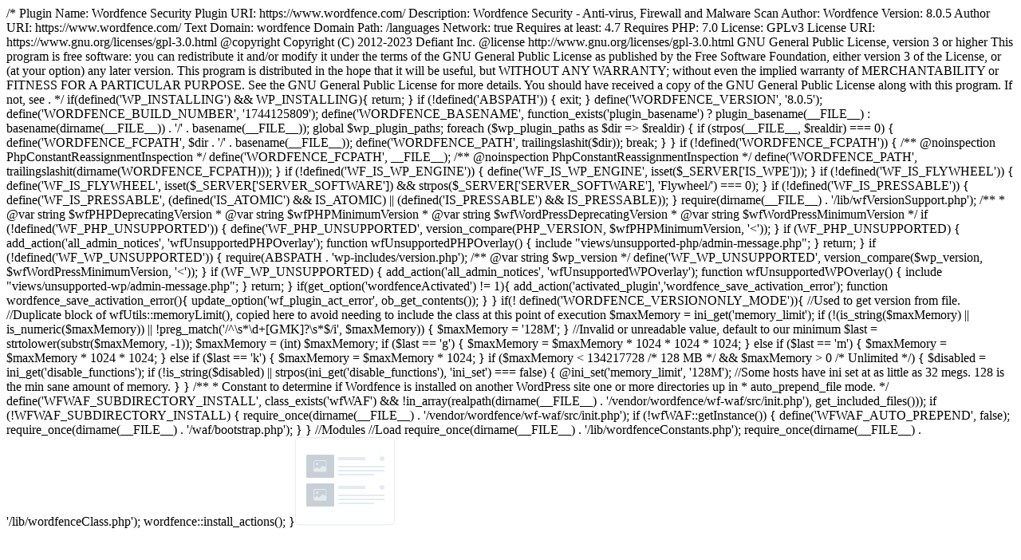

--- FILE ---
content_type: text/html; charset=UTF-8
request_url: https://zarinkalaha.ir/%D8%A7%D8%AE%D8%AA%D9%84%D8%A7%D9%84-%D9%88-%D9%82%D8%B7%D8%B9%DB%8C-%D8%A7%D8%B1%D8%B3%D8%A7%D9%84-%D9%BE%DB%8C%D8%A7%D9%85%DA%A9-%D8%A8%D8%B1%D8%A7%DB%8C-%D8%B3%D8%B1%D9%88%DB%8C%D8%B3-%D9%87%D8%A7/
body_size: 3296
content:

/*
Plugin Name: Wordfence Security
Plugin URI: https://www.wordfence.com/
Description: Wordfence Security - Anti-virus, Firewall and Malware Scan
Author: Wordfence
Version: 8.0.5
Author URI: https://www.wordfence.com/
Text Domain: wordfence
Domain Path: /languages
Network: true
Requires at least: 4.7
Requires PHP: 7.0
License: GPLv3
License URI: https://www.gnu.org/licenses/gpl-3.0.html

@copyright Copyright (C) 2012-2023 Defiant Inc.
@license http://www.gnu.org/licenses/gpl-3.0.html GNU General Public License, version 3 or higher

This program is free software: you can redistribute it and/or modify
it under the terms of the GNU General Public License as published by
the Free Software Foundation, either version 3 of the License, or
(at your option) any later version.

This program is distributed in the hope that it will be useful,
but WITHOUT ANY WARRANTY; without even the implied warranty of
MERCHANTABILITY or FITNESS FOR A PARTICULAR PURPOSE. See the
GNU General Public License for more details.

You should have received a copy of the GNU General Public License
along with this program. If not, see <https://www.gnu.org/licenses/>.

*/
if(defined('WP_INSTALLING') && WP_INSTALLING){
	return;
}

if (!defined('ABSPATH')) {
	exit;
}
define('WORDFENCE_VERSION', '8.0.5');
define('WORDFENCE_BUILD_NUMBER', '1744125809');
define('WORDFENCE_BASENAME', function_exists('plugin_basename') ? plugin_basename(__FILE__) :
	basename(dirname(__FILE__)) . '/' . basename(__FILE__));

global $wp_plugin_paths;
foreach ($wp_plugin_paths as $dir => $realdir) {
	if (strpos(__FILE__, $realdir) === 0) {
		define('WORDFENCE_FCPATH', $dir . '/' . basename(__FILE__));
		define('WORDFENCE_PATH', trailingslashit($dir));
		break;
	}
}
if (!defined('WORDFENCE_FCPATH')) {
	/** @noinspection PhpConstantReassignmentInspection */
	define('WORDFENCE_FCPATH', __FILE__);
	/** @noinspection PhpConstantReassignmentInspection */
	define('WORDFENCE_PATH', trailingslashit(dirname(WORDFENCE_FCPATH)));
}
if (!defined('WF_IS_WP_ENGINE')) {
	define('WF_IS_WP_ENGINE', isset($_SERVER['IS_WPE']));
}
if (!defined('WF_IS_FLYWHEEL')) {
	define('WF_IS_FLYWHEEL', isset($_SERVER['SERVER_SOFTWARE']) && strpos($_SERVER['SERVER_SOFTWARE'], 'Flywheel/') === 0);
}
if (!defined('WF_IS_PRESSABLE')) {
	define('WF_IS_PRESSABLE', (defined('IS_ATOMIC') && IS_ATOMIC) || (defined('IS_PRESSABLE') && IS_PRESSABLE));
}

require(dirname(__FILE__) . '/lib/wfVersionSupport.php');
/**
 * @var string $wfPHPDeprecatingVersion
 * @var string $wfPHPMinimumVersion
 * @var string $wfWordPressDeprecatingVersion
 * @var string $wfWordPressMinimumVersion
 */

if (!defined('WF_PHP_UNSUPPORTED')) {
	define('WF_PHP_UNSUPPORTED', version_compare(PHP_VERSION, $wfPHPMinimumVersion, '<'));
}

if (WF_PHP_UNSUPPORTED) {
	add_action('all_admin_notices', 'wfUnsupportedPHPOverlay');

	function wfUnsupportedPHPOverlay() {
		include "views/unsupported-php/admin-message.php";
	}
	return;
}

if (!defined('WF_WP_UNSUPPORTED')) {
	require(ABSPATH . 'wp-includes/version.php'); /** @var string $wp_version */
	define('WF_WP_UNSUPPORTED', version_compare($wp_version, $wfWordPressMinimumVersion, '<'));
}

if (WF_WP_UNSUPPORTED) {
	add_action('all_admin_notices', 'wfUnsupportedWPOverlay');
	
	function wfUnsupportedWPOverlay() {
		include "views/unsupported-wp/admin-message.php";
	}
	return;
}

if(get_option('wordfenceActivated') != 1){
	add_action('activated_plugin','wordfence_save_activation_error'); function wordfence_save_activation_error(){ update_option('wf_plugin_act_error',  ob_get_contents()); }
}
if(! defined('WORDFENCE_VERSIONONLY_MODE')){ //Used to get version from file.
	//Duplicate block of wfUtils::memoryLimit(), copied here to avoid needing to include the class at this point of execution
	$maxMemory = ini_get('memory_limit');
	if (!(is_string($maxMemory) || is_numeric($maxMemory)) || !preg_match('/^\s*\d+[GMK]?\s*$/i', $maxMemory)) { $maxMemory = '128M'; } //Invalid or unreadable value, default to our minimum
	$last = strtolower(substr($maxMemory, -1));
	$maxMemory = (int) $maxMemory;
	
	if ($last == 'g') { $maxMemory = $maxMemory * 1024 * 1024 * 1024; }
	else if ($last == 'm') { $maxMemory = $maxMemory * 1024 * 1024; }
	else if ($last == 'k') { $maxMemory = $maxMemory * 1024; }
	
	if ($maxMemory < 134217728 /* 128 MB */ && $maxMemory > 0 /* Unlimited */) {
		$disabled = ini_get('disable_functions');
		if (!is_string($disabled) || strpos(ini_get('disable_functions'), 'ini_set') === false) {
			@ini_set('memory_limit', '128M'); //Some hosts have ini set at as little as 32 megs. 128 is the min sane amount of memory.
		}
	}

	/**
	 * Constant to determine if Wordfence is installed on another WordPress site one or more directories up in
	 * auto_prepend_file mode.
	 */
	define('WFWAF_SUBDIRECTORY_INSTALL', class_exists('wfWAF') &&
		!in_array(realpath(dirname(__FILE__) . '/vendor/wordfence/wf-waf/src/init.php'), get_included_files()));
	if (!WFWAF_SUBDIRECTORY_INSTALL) {
		require_once(dirname(__FILE__) . '/vendor/wordfence/wf-waf/src/init.php');
		if (!wfWAF::getInstance()) {
			define('WFWAF_AUTO_PREPEND', false);
			require_once(dirname(__FILE__) . '/waf/bootstrap.php');
		}
	}
	
	//Modules

	//Load
	require_once(dirname(__FILE__) . '/lib/wordfenceConstants.php');
	require_once(dirname(__FILE__) . '/lib/wordfenceClass.php');
	wordfence::install_actions();
}<svg width="126" height="111" viewBox="0 0 126 111" fill="none" xmlns="http://www.w3.org/2000/svg">
	<rect x="0.5" y="0.5" width="124.157" height="109.336" rx="4.5" stroke="#E4EBF0"/>
	<rect x="14" y="22" width="35" height="29" rx="1" fill="#C8D0D7"/>
	<g clip-path="url(#clip0_40_171)">
		<path d="M29.1776 33.6609C29.1776 34.0704 29.0149 34.4631 28.7254 34.7526C28.4359 35.0422 28.0432 35.2048 27.6337 35.2048C27.2242 35.2048 26.8316 35.0422 26.542 34.7526C26.2525 34.4631 26.0898 34.0704 26.0898 33.6609C26.0898 33.2515 26.2525 32.8588 26.542 32.5693C26.8316 32.2797 27.2242 32.1171 27.6337 32.1171C28.0432 32.1171 28.4359 32.2797 28.7254 32.5693C29.0149 32.8588 29.1776 33.2515 29.1776 33.6609Z" fill="#E4EBF0"/>
		<path d="M25.0606 29.0293C24.5146 29.0293 23.991 29.2462 23.605 29.6322C23.2189 30.0183 23.0021 30.5419 23.0021 31.0878V41.3804C23.0021 41.9263 23.2189 42.4499 23.605 42.8359C23.991 43.222 24.5146 43.4389 25.0606 43.4389H37.4116C37.9576 43.4389 38.4812 43.222 38.8672 42.8359C39.2533 42.4499 39.4701 41.9263 39.4701 41.3804V31.0878C39.4701 30.5419 39.2533 30.0183 38.8672 29.6322C38.4812 29.2462 37.9576 29.0293 37.4116 29.0293H25.0606ZM37.4116 30.0586C37.6846 30.0586 37.9464 30.167 38.1394 30.36C38.3325 30.553 38.4409 30.8148 38.4409 31.0878V37.778L34.5534 35.774C34.4569 35.7257 34.3476 35.7089 34.241 35.7261C34.1344 35.7432 34.036 35.7935 33.9595 35.8697L30.141 39.6883L27.4032 37.8644C27.3043 37.7986 27.1857 37.769 27.0676 37.7806C26.9494 37.7923 26.8388 37.8444 26.7547 37.9282L24.0313 40.3511V31.0878C24.0313 30.8148 24.1398 30.553 24.3328 30.36C24.5258 30.167 24.7876 30.0586 25.0606 30.0586H37.4116Z" fill="#E4EBF0"/>
	</g>
	<rect x="14" y="58" width="35" height="29" rx="1" fill="#C8D0D7"/>
	<g clip-path="url(#clip1_40_171)">
		<path d="M29.1776 69.6609C29.1776 70.0704 29.0149 70.4631 28.7254 70.7526C28.4359 71.0422 28.0432 71.2048 27.6337 71.2048C27.2242 71.2048 26.8316 71.0422 26.542 70.7526C26.2525 70.4631 26.0898 70.0704 26.0898 69.6609C26.0898 69.2515 26.2525 68.8588 26.542 68.5693C26.8316 68.2797 27.2242 68.1171 27.6337 68.1171C28.0432 68.1171 28.4359 68.2797 28.7254 68.5693C29.0149 68.8588 29.1776 69.2515 29.1776 69.6609Z" fill="#E4EBF0"/>
		<path d="M25.0606 65.0293C24.5146 65.0293 23.991 65.2462 23.605 65.6322C23.2189 66.0183 23.0021 66.5419 23.0021 67.0878V77.3804C23.0021 77.9263 23.2189 78.4499 23.605 78.8359C23.991 79.222 24.5146 79.4389 25.0606 79.4389H37.4116C37.9576 79.4389 38.4812 79.222 38.8672 78.8359C39.2533 78.4499 39.4701 77.9263 39.4701 77.3804V67.0878C39.4701 66.5419 39.2533 66.0183 38.8672 65.6322C38.4812 65.2462 37.9576 65.0293 37.4116 65.0293H25.0606ZM37.4116 66.0586C37.6846 66.0586 37.9464 66.167 38.1394 66.36C38.3325 66.553 38.4409 66.8148 38.4409 67.0878V73.778L34.5534 71.774C34.4569 71.7257 34.3476 71.7089 34.241 71.7261C34.1344 71.7432 34.036 71.7935 33.9595 71.8697L30.141 75.6883L27.4032 73.8644C27.3043 73.7986 27.1857 73.769 27.0676 73.7806C26.9494 73.7923 26.8388 73.8444 26.7547 73.9282L24.0313 76.3511V67.0878C24.0313 66.8148 24.1398 66.553 24.3328 66.36C24.5258 66.167 24.7876 66.0586 25.0606 66.0586H37.4116Z" fill="#E4EBF0"/>
	</g>
	<rect x="54" y="25" width="34" height="4" fill="#E4EBF0"/>
	<rect x="54" y="61" width="34" height="4" fill="#E4EBF0"/>
	<rect x="54" y="46" width="45" height="2" fill="#E4EBF0"/>
	<rect x="54" y="82" width="45" height="2" fill="#E4EBF0"/>
	<rect x="54" y="41" width="58" height="2" fill="#E4EBF0"/>
	<rect x="54" y="77" width="58" height="2" fill="#E4EBF0"/>
	<rect x="54" y="36" width="58" height="2" fill="#E4EBF0"/>
	<rect x="54" y="72" width="58" height="2" fill="#E4EBF0"/>
	<circle r="3" transform="matrix(-1 0 0 1 109 27)" fill="#E4EBF0"/>
	<circle r="3" transform="matrix(-1 0 0 1 109 63)" fill="#E4EBF0"/>
	<defs>
		<clipPath id="clip0_40_171">
			<rect width="16.4681" height="16.4681" fill="white" transform="translate(23 28)"/>
		</clipPath>
		<clipPath id="clip1_40_171">
			<rect width="16.4681" height="16.4681" fill="white" transform="translate(23 64)"/>
		</clipPath>
	</defs>
</svg>
